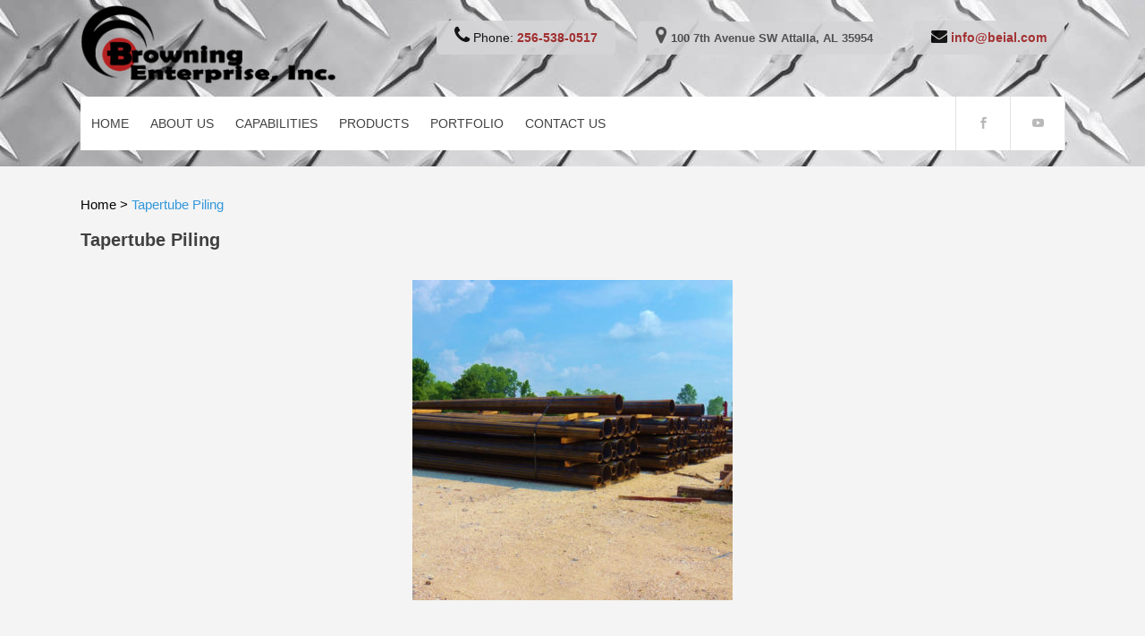

--- FILE ---
content_type: text/html; charset=UTF-8
request_url: https://beial.com/portfolio_page/tapertube-piling-us01/
body_size: 11496
content:
<!DOCTYPE html><html lang="en-US"
prefix="og: https://ogp.me/ns#" ><head><meta name="p:domain_verify" content="24bcbd68d0f1a645206834b2f72bc859"/><meta charset="UTF-8" /><meta name="ahrefs-site-verification" content="f929211df6a642f5420444b8025e4af74cba252ac3afb6d152069ac55dfbcd6e"><meta name="viewport" content="width=device-width,initial-scale=1,user-scalable=no"><link rel="profile" href="https://gmpg.org/xfn/11" /><link rel="pingback" href="https://beial.com/xmlrpc.php" /><link rel="shortcut icon" type="image/x-icon" href="https://beial.com/wp-content/uploads/2018/07/favicon.png"><link rel="apple-touch-icon" href="https://beial.com/wp-content/uploads/2018/07/favicon.png"/> <script type="application/javascript">var QodeAjaxUrl = "https://beial.com/wp-admin/admin-ajax.php"</script><meta name='robots' content='max-image-preview:large' /><title>Tapertube Piling | Tapertube High Capacity Friction Piles</title><meta name="description" content="Tapertube piling of the highest density and tapertube high capacity friction piles all available at Browning Enterprises for all your utility structures"/><meta name="google-site-verification" content="_Vn0sXdiDyEK7OsPHijRCRwK5mvK7JJU5gOwFHPNVac" /><meta name="keywords" content="tapertube piling,tapertube high capacity friction piles" /><link rel="canonical" href="https://beial.com/portfolio_page/tapertube-piling-us01/" /><meta property="og:site_name" content="Browning Enterprise Inc" /><meta property="og:type" content="article" /><meta property="og:title" content="Tapertube Piling | Tapertube High Capacity Friction Piles" /><meta property="og:description" content="Tapertube piling of the highest density and tapertube high capacity friction piles all available at Browning Enterprises for all your utility structures" /><meta property="og:url" content="https://beial.com/portfolio_page/tapertube-piling-us01/" /><meta property="og:image" content="https://beial.com/wp-content/uploads/2017/07/Tapertube-Piling-US01.jpg" /><meta property="og:image:secure_url" content="https://beial.com/wp-content/uploads/2017/07/Tapertube-Piling-US01.jpg" /><meta property="og:image:width" content="700" /><meta property="og:image:height" content="525" /><meta property="article:published_time" content="2017-07-21T12:22:54Z" /><meta property="article:modified_time" content="2019-06-14T11:50:49Z" /><meta property="twitter:card" content="summary" /><meta property="twitter:domain" content="beial.com" /><meta property="twitter:title" content="Tapertube Piling | Tapertube High Capacity Friction Piles" /><meta property="twitter:description" content="Tapertube piling of the highest density and tapertube high capacity friction piles all available at Browning Enterprises for all your utility structures" /><meta property="twitter:image" content="https://beial.com/wp-content/uploads/2017/07/Tapertube-Piling-US01.jpg" /><meta name="google" content="nositelinkssearchbox" /> <script type="application/ld+json" class="aioseo-schema">{"@context":"https:\/\/schema.org","@graph":[{"@type":"WebSite","@id":"https:\/\/beial.com\/#website","url":"https:\/\/beial.com\/","name":"Browning Enterprise Inc","description":"Browning Enterprise Inc","publisher":{"@id":"https:\/\/beial.com\/#organization"}},{"@type":"Organization","@id":"https:\/\/beial.com\/#organization","name":"Browning Enterprise Inc","url":"https:\/\/beial.com\/"},{"@type":"BreadcrumbList","@id":"https:\/\/beial.com\/portfolio_page\/tapertube-piling-us01\/#breadcrumblist","itemListElement":[{"@type":"ListItem","@id":"https:\/\/beial.com\/#listItem","position":1,"item":{"@type":"WebPage","@id":"https:\/\/beial.com\/#item","name":"Heavy Metal & Custom Steel Fabrication Company Attalla Alabama","description":"Alabama based company leading in steel cutting, steel fabrication, steel banding, structural rolling, plate rolling, shot blasting for heavy industries.","url":"https:\/\/beial.com\/"},"nextItem":"https:\/\/beial.com\/portfolio_page\/tapertube-piling-us01\/#listItem"},{"@type":"ListItem","@id":"https:\/\/beial.com\/portfolio_page\/tapertube-piling-us01\/#listItem","position":2,"item":{"@type":"WebPage","@id":"https:\/\/beial.com\/portfolio_page\/tapertube-piling-us01\/#item","name":"Tapertube Piling | Tapertube High Capacity Friction Piles","description":"Tapertube piling of the highest density and tapertube high capacity friction piles all available at Browning Enterprises for all your utility structures","url":"https:\/\/beial.com\/portfolio_page\/tapertube-piling-us01\/"},"previousItem":"https:\/\/beial.com\/#listItem"}]},{"@type":"Person","@id":"https:\/\/beial.com\/author\/admin\/#author","url":"https:\/\/beial.com\/author\/admin\/","name":"admin","image":{"@type":"ImageObject","@id":"https:\/\/beial.com\/portfolio_page\/tapertube-piling-us01\/#authorImage","url":"https:\/\/secure.gravatar.com\/avatar\/8f501a29f6b9846a2610f0171a66eec4a96cf0e2e7bba19975c7c503b152c111?s=96&d=mm&r=g","width":96,"height":96,"caption":"admin"}},{"@type":"WebPage","@id":"https:\/\/beial.com\/portfolio_page\/tapertube-piling-us01\/#webpage","url":"https:\/\/beial.com\/portfolio_page\/tapertube-piling-us01\/","name":"Tapertube Piling | Tapertube High Capacity Friction Piles","description":"Tapertube piling of the highest density and tapertube high capacity friction piles all available at Browning Enterprises for all your utility structures","inLanguage":"en-US","isPartOf":{"@id":"https:\/\/beial.com\/#website"},"breadcrumb":{"@id":"https:\/\/beial.com\/portfolio_page\/tapertube-piling-us01\/#breadcrumblist"},"author":"https:\/\/beial.com\/portfolio_page\/tapertube-piling-us01\/#author","creator":"https:\/\/beial.com\/portfolio_page\/tapertube-piling-us01\/#author","image":{"@type":"ImageObject","@id":"https:\/\/beial.com\/#mainImage","url":"https:\/\/beial.com\/wp-content\/uploads\/2017\/07\/Tapertube-Piling-US01.jpg","width":700,"height":525},"primaryImageOfPage":{"@id":"https:\/\/beial.com\/portfolio_page\/tapertube-piling-us01\/#mainImage"},"datePublished":"2017-07-21T12:22:54+00:00","dateModified":"2019-06-14T11:50:49+00:00"}]}</script> <link rel="alternate" type="application/rss+xml" title="Browning Enterprise Inc &raquo; Feed" href="https://beial.com/feed/" /><link rel="alternate" title="oEmbed (JSON)" type="application/json+oembed" href="https://beial.com/wp-json/oembed/1.0/embed?url=https%3A%2F%2Fbeial.com%2Fportfolio_page%2Ftapertube-piling-us01%2F" /><link rel="alternate" title="oEmbed (XML)" type="text/xml+oembed" href="https://beial.com/wp-json/oembed/1.0/embed?url=https%3A%2F%2Fbeial.com%2Fportfolio_page%2Ftapertube-piling-us01%2F&#038;format=xml" /><style id='wp-img-auto-sizes-contain-inline-css' type='text/css'>img:is([sizes=auto i],[sizes^="auto," i]){contain-intrinsic-size:3000px 1500px}
/*# sourceURL=wp-img-auto-sizes-contain-inline-css */</style><style id='wp-block-library-inline-css' type='text/css'>:root{--wp-block-synced-color:#7a00df;--wp-block-synced-color--rgb:122,0,223;--wp-bound-block-color:var(--wp-block-synced-color);--wp-editor-canvas-background:#ddd;--wp-admin-theme-color:#007cba;--wp-admin-theme-color--rgb:0,124,186;--wp-admin-theme-color-darker-10:#006ba1;--wp-admin-theme-color-darker-10--rgb:0,107,160.5;--wp-admin-theme-color-darker-20:#005a87;--wp-admin-theme-color-darker-20--rgb:0,90,135;--wp-admin-border-width-focus:2px}@media (min-resolution:192dpi){:root{--wp-admin-border-width-focus:1.5px}}.wp-element-button{cursor:pointer}:root .has-very-light-gray-background-color{background-color:#eee}:root .has-very-dark-gray-background-color{background-color:#313131}:root .has-very-light-gray-color{color:#eee}:root .has-very-dark-gray-color{color:#313131}:root .has-vivid-green-cyan-to-vivid-cyan-blue-gradient-background{background:linear-gradient(135deg,#00d084,#0693e3)}:root .has-purple-crush-gradient-background{background:linear-gradient(135deg,#34e2e4,#4721fb 50%,#ab1dfe)}:root .has-hazy-dawn-gradient-background{background:linear-gradient(135deg,#faaca8,#dad0ec)}:root .has-subdued-olive-gradient-background{background:linear-gradient(135deg,#fafae1,#67a671)}:root .has-atomic-cream-gradient-background{background:linear-gradient(135deg,#fdd79a,#004a59)}:root .has-nightshade-gradient-background{background:linear-gradient(135deg,#330968,#31cdcf)}:root .has-midnight-gradient-background{background:linear-gradient(135deg,#020381,#2874fc)}:root{--wp--preset--font-size--normal:16px;--wp--preset--font-size--huge:42px}.has-regular-font-size{font-size:1em}.has-larger-font-size{font-size:2.625em}.has-normal-font-size{font-size:var(--wp--preset--font-size--normal)}.has-huge-font-size{font-size:var(--wp--preset--font-size--huge)}.has-text-align-center{text-align:center}.has-text-align-left{text-align:left}.has-text-align-right{text-align:right}.has-fit-text{white-space:nowrap!important}#end-resizable-editor-section{display:none}.aligncenter{clear:both}.items-justified-left{justify-content:flex-start}.items-justified-center{justify-content:center}.items-justified-right{justify-content:flex-end}.items-justified-space-between{justify-content:space-between}.screen-reader-text{border:0;clip-path:inset(50%);height:1px;margin:-1px;overflow:hidden;padding:0;position:absolute;width:1px;word-wrap:normal!important}.screen-reader-text:focus{background-color:#ddd;clip-path:none;color:#444;display:block;font-size:1em;height:auto;left:5px;line-height:normal;padding:15px 23px 14px;text-decoration:none;top:5px;width:auto;z-index:100000}html :where(.has-border-color){border-style:solid}html :where([style*=border-top-color]){border-top-style:solid}html :where([style*=border-right-color]){border-right-style:solid}html :where([style*=border-bottom-color]){border-bottom-style:solid}html :where([style*=border-left-color]){border-left-style:solid}html :where([style*=border-width]){border-style:solid}html :where([style*=border-top-width]){border-top-style:solid}html :where([style*=border-right-width]){border-right-style:solid}html :where([style*=border-bottom-width]){border-bottom-style:solid}html :where([style*=border-left-width]){border-left-style:solid}html :where(img[class*=wp-image-]){height:auto;max-width:100%}:where(figure){margin:0 0 1em}html :where(.is-position-sticky){--wp-admin--admin-bar--position-offset:var(--wp-admin--admin-bar--height,0px)}@media screen and (max-width:600px){html :where(.is-position-sticky){--wp-admin--admin-bar--position-offset:0px}}
/*wp_block_styles_on_demand_placeholder:696b1ff60f1c3*/
/*# sourceURL=wp-block-library-inline-css */</style><style id='classic-theme-styles-inline-css' type='text/css'>/*! This file is auto-generated */
.wp-block-button__link{color:#fff;background-color:#32373c;border-radius:9999px;box-shadow:none;text-decoration:none;padding:calc(.667em + 2px) calc(1.333em + 2px);font-size:1.125em}.wp-block-file__button{background:#32373c;color:#fff;text-decoration:none}
/*# sourceURL=/wp-includes/css/classic-themes.min.css */</style><!-- <link rel='stylesheet' id='contact-form-7-css' href='https://beial.com/wp-content/plugins/contact-form-7/includes/css/styles.css' type='text/css' media='all' /> --><!-- <link rel='stylesheet' id='rs-plugin-settings-css' href='https://beial.com/wp-content/plugins/revslider/public/assets/css/rs6.css' type='text/css' media='all' /> -->
<link rel="stylesheet" type="text/css" href="//beial.com/wp-content/cache/wpfc-minified/qw2epaoc/8eir9.css" media="all"/><style id='rs-plugin-settings-inline-css' type='text/css'>#rs-demo-id {}
/*# sourceURL=rs-plugin-settings-inline-css */</style><style id='woocommerce-inline-inline-css' type='text/css'>.woocommerce form .form-row .required { visibility: visible; }
/*# sourceURL=woocommerce-inline-inline-css */</style><!-- <link rel='stylesheet' id='contact-form-7-email-spam-blocker-css' href='https://beial.com/wp-content/plugins/wp-contact-form7-email-spam-blocker/public/css/contact-form-7-email-spam-blocker-public.css' type='text/css' media='all' /> --><!-- <link rel='stylesheet' id='brands-styles-css' href='https://beial.com/wp-content/plugins/woocommerce/assets/css/brands.css' type='text/css' media='all' /> --><!-- <link rel='stylesheet' id='default_style-css' href='https://beial.com/wp-content/themes/bridge/style.css' type='text/css' media='all' /> --><!-- <link rel='stylesheet' id='qode_font_awesome-css' href='https://beial.com/wp-content/themes/bridge/css/font-awesome/css/font-awesome.min.css' type='text/css' media='all' /> --><!-- <link rel='stylesheet' id='qode_font_elegant-css' href='https://beial.com/wp-content/themes/bridge/css/elegant-icons/style.min.css' type='text/css' media='all' /> --><!-- <link rel='stylesheet' id='qode_linea_icons-css' href='https://beial.com/wp-content/themes/bridge/css/linea-icons/style.css' type='text/css' media='all' /> --><!-- <link rel='stylesheet' id='stylesheet-css' href='https://beial.com/wp-content/themes/bridge/css/stylesheet.min.css' type='text/css' media='all' /> --><!-- <link rel='stylesheet' id='woocommerce-css' href='https://beial.com/wp-content/themes/bridge/css/woocommerce.min.css' type='text/css' media='all' /> --><!-- <link rel='stylesheet' id='woocommerce_responsive-css' href='https://beial.com/wp-content/themes/bridge/css/woocommerce_responsive.min.css' type='text/css' media='all' /> --><!-- <link rel='stylesheet' id='qode_print-css' href='https://beial.com/wp-content/themes/bridge/css/print.css' type='text/css' media='all' /> --><!-- <link rel='stylesheet' id='mac_stylesheet-css' href='https://beial.com/wp-content/themes/bridge/css/mac_stylesheet.css' type='text/css' media='all' /> --><!-- <link rel='stylesheet' id='webkit-css' href='https://beial.com/wp-content/themes/bridge/css/webkit_stylesheet.css' type='text/css' media='all' /> --><!-- <link rel='stylesheet' id='style_dynamic-css' href='https://beial.com/wp-content/themes/bridge/css/style_dynamic.css' type='text/css' media='all' /> --><!-- <link rel='stylesheet' id='responsive-css' href='https://beial.com/wp-content/themes/bridge/css/responsive.min.css' type='text/css' media='all' /> --><!-- <link rel='stylesheet' id='style_dynamic_responsive-css' href='https://beial.com/wp-content/themes/bridge/css/style_dynamic_responsive.css' type='text/css' media='all' /> --><!-- <link rel='stylesheet' id='js_composer_front-css' href='https://beial.com/wp-content/plugins/js_composer/assets/css/js_composer.min.css' type='text/css' media='all' /> --><!-- <link rel='stylesheet' id='custom_css-css' href='https://beial.com/wp-content/themes/bridge/css/custom_css.css' type='text/css' media='all' /> --><!-- <link rel='stylesheet' id='childstyle-css' href='https://beial.com/wp-content/themes/bridge-child/style.css' type='text/css' media='all' /> -->
<link rel="stylesheet" type="text/css" href="//beial.com/wp-content/cache/wpfc-minified/qvxfc0x6/9mrqj.css" media="all"/> <script src='//beial.com/wp-content/cache/wpfc-minified/79stajhk/8eir9.js' type="text/javascript"></script>
<!-- <script type="text/javascript" src="https://beial.com/wp-includes/js/jquery/jquery.min.js" id="jquery-core-js"></script> --> <!-- <script type="text/javascript" src="https://beial.com/wp-includes/js/jquery/jquery-migrate.min.js" id="jquery-migrate-js"></script> --> <!-- <script type="text/javascript" src="https://beial.com/wp-content/plugins/revslider/public/assets/js/rbtools.min.js" id="tp-tools-js"></script> --> <!-- <script type="text/javascript" src="https://beial.com/wp-content/plugins/revslider/public/assets/js/rs6.min.js" id="revmin-js"></script> --> <!-- <script type="text/javascript" src="https://beial.com/wp-content/plugins/woocommerce/assets/js/jquery-blockui/jquery.blockUI.min.js" id="wc-jquery-blockui-js" data-wp-strategy="defer"></script> --> <script type="text/javascript" id="wc-add-to-cart-js-extra">var wc_add_to_cart_params = {"ajax_url":"/wp-admin/admin-ajax.php","wc_ajax_url":"/?wc-ajax=%%endpoint%%","i18n_view_cart":"View cart","cart_url":"https://beial.com/cart/","is_cart":"","cart_redirect_after_add":"no"};
//# sourceURL=wc-add-to-cart-js-extra</script> <script src='//beial.com/wp-content/cache/wpfc-minified/jln47nx9/8eir9.js' type="text/javascript"></script>
<!-- <script type="text/javascript" src="https://beial.com/wp-content/plugins/woocommerce/assets/js/frontend/add-to-cart.min.js" id="wc-add-to-cart-js" data-wp-strategy="defer"></script> --> <!-- <script type="text/javascript" src="https://beial.com/wp-content/plugins/woocommerce/assets/js/js-cookie/js.cookie.min.js" id="wc-js-cookie-js" defer="defer" data-wp-strategy="defer"></script> --> <script type="text/javascript" id="woocommerce-js-extra">var woocommerce_params = {"ajax_url":"/wp-admin/admin-ajax.php","wc_ajax_url":"/?wc-ajax=%%endpoint%%","i18n_password_show":"Show password","i18n_password_hide":"Hide password"};
//# sourceURL=woocommerce-js-extra</script> <script src='//beial.com/wp-content/cache/wpfc-minified/lz1s5lz4/8eir9.js' type="text/javascript"></script>
<!-- <script type="text/javascript" src="https://beial.com/wp-content/plugins/woocommerce/assets/js/frontend/woocommerce.min.js" id="woocommerce-js" defer="defer" data-wp-strategy="defer"></script> --> <!-- <script type="text/javascript" src="https://beial.com/wp-content/plugins/wp-contact-form7-email-spam-blocker/public/js/contact-form-7-email-spam-blocker-public.js" id="contact-form-7-email-spam-blocker-js"></script> --> <!-- <script type="text/javascript" src="https://beial.com/wp-content/plugins/js_composer/assets/js/vendors/woocommerce-add-to-cart.js" id="vc_woocommerce-add-to-cart-js-js"></script> --> <!-- <script type="text/javascript" src="https://beial.com/wp-content/plugins/woocommerce/assets/js/select2/select2.full.min.js" id="wc-select2-js" defer="defer" data-wp-strategy="defer"></script> --> <script></script><link rel="https://api.w.org/" href="https://beial.com/wp-json/" /><link rel="EditURI" type="application/rsd+xml" title="RSD" href="https://beial.com/xmlrpc.php?rsd" /><link rel='shortlink' href='https://beial.com/?p=674' /> <noscript><style>.woocommerce-product-gallery{ opacity: 1 !important; }</style></noscript><meta name="generator" content="Powered by WPBakery Page Builder - drag and drop page builder for WordPress."/><meta name="generator" content="Powered by Slider Revolution 6.3.3 - responsive, Mobile-Friendly Slider Plugin for WordPress with comfortable drag and drop interface." /> <script type="text/javascript">function setREVStartSize(e){
//window.requestAnimationFrame(function() {				 
window.RSIW = window.RSIW===undefined ? window.innerWidth : window.RSIW;	
window.RSIH = window.RSIH===undefined ? window.innerHeight : window.RSIH;	
try {								
var pw = document.getElementById(e.c).parentNode.offsetWidth,
newh;
pw = pw===0 || isNaN(pw) ? window.RSIW : pw;
e.tabw = e.tabw===undefined ? 0 : parseInt(e.tabw);
e.thumbw = e.thumbw===undefined ? 0 : parseInt(e.thumbw);
e.tabh = e.tabh===undefined ? 0 : parseInt(e.tabh);
e.thumbh = e.thumbh===undefined ? 0 : parseInt(e.thumbh);
e.tabhide = e.tabhide===undefined ? 0 : parseInt(e.tabhide);
e.thumbhide = e.thumbhide===undefined ? 0 : parseInt(e.thumbhide);
e.mh = e.mh===undefined || e.mh=="" || e.mh==="auto" ? 0 : parseInt(e.mh,0);		
if(e.layout==="fullscreen" || e.l==="fullscreen") 						
newh = Math.max(e.mh,window.RSIH);					
else{					
e.gw = Array.isArray(e.gw) ? e.gw : [e.gw];
for (var i in e.rl) if (e.gw[i]===undefined || e.gw[i]===0) e.gw[i] = e.gw[i-1];					
e.gh = e.el===undefined || e.el==="" || (Array.isArray(e.el) && e.el.length==0)? e.gh : e.el;
e.gh = Array.isArray(e.gh) ? e.gh : [e.gh];
for (var i in e.rl) if (e.gh[i]===undefined || e.gh[i]===0) e.gh[i] = e.gh[i-1];
var nl = new Array(e.rl.length),
ix = 0,						
sl;					
e.tabw = e.tabhide>=pw ? 0 : e.tabw;
e.thumbw = e.thumbhide>=pw ? 0 : e.thumbw;
e.tabh = e.tabhide>=pw ? 0 : e.tabh;
e.thumbh = e.thumbhide>=pw ? 0 : e.thumbh;					
for (var i in e.rl) nl[i] = e.rl[i]<window.RSIW ? 0 : e.rl[i];
sl = nl[0];									
for (var i in nl) if (sl>nl[i] && nl[i]>0) { sl = nl[i]; ix=i;}															
var m = pw>(e.gw[ix]+e.tabw+e.thumbw) ? 1 : (pw-(e.tabw+e.thumbw)) / (e.gw[ix]);					
newh =  (e.gh[ix] * m) + (e.tabh + e.thumbh);
}				
if(window.rs_init_css===undefined) window.rs_init_css = document.head.appendChild(document.createElement("style"));					
document.getElementById(e.c).height = newh+"px";
window.rs_init_css.innerHTML += "#"+e.c+"_wrapper { height: "+newh+"px }";				
} catch(e){
console.log("Failure at Presize of Slider:" + e)
}					   
//});
};</script> <noscript><style>.wpb_animate_when_almost_visible { opacity: 1; }</style></noscript><link rel="alternate" href="https://beial.com/portfolio_page/tapertube-piling-us01/" hreflang="en-us" /> <script type="application/ld+json">{
"@context":"https://schema.org",
"@type":"LocalBusiness",
"image": [
"https://beial.com/wp-content/uploads/2017/07/DSCN2893-1-600x400.jpg",
"https://beial.com/wp-content/uploads/2016/09/Bending-600x480.jpg",
"https://beial.com/wp-content/uploads/2016/11/DSCN36013-700x383.jpg"
],
"@id":"https://beial.com/",
"name":"Browning Enterprise, Inc.",
"address":{
"@type":"PostalAddress",
"streetAddress":"100 7th Ave SWAttalla",
"addressLocality":"Attalla",
"addressRegion":"AL",
"postalCode":"35954",
"addressCountry":"US"
},
"geo":{
"@type":"GeoCoordinates",
"latitude":34.013761,
"longitude":-86.098671
},
"telephone":"+12565380517",
"potentialAction":{
"@type":"ReserveAction",
"target":{
"@type":"EntryPoint",
"urlTemplate":"https://beial.com/contact-us/",
"inLanguage":"en-US",
"actionPlatform":[
"http://schema.org/DesktopWebPlatform",
"http://schema.org/IOSPlatform",
"http://schema.org/AndroidPlatform"
]
},
"result":{
"@type":"Reservation",
"name":"Call for Order"
}
}
}</script>  <script>(function(w,d,s,l,i){w[l]=w[l]||[];w[l].push({'gtm.start':
new Date().getTime(),event:'gtm.js'});var f=d.getElementsByTagName(s)[0],
j=d.createElement(s),dl=l!='dataLayer'?'&l='+l:'';j.async=true;j.src=
'https://www.googletagmanager.com/gtm.js?id='+i+dl;f.parentNode.insertBefore(j,f);
})(window,document,'script','dataLayer','GTM-WSRPVGF');</script> <body data-rsssl=1 class="wp-singular portfolio_page-template-default single single-portfolio_page postid-674 wp-theme-bridge wp-child-theme-bridge-child theme-bridge woocommerce-no-js  qode_grid_1300 footer_responsive_adv qode-content-sidebar-responsive columns-4 qode-child-theme-ver-1.0.0 qode-theme-ver-11.0 qode-theme-bridge wpb-js-composer js-comp-ver-8.2 vc_responsive" itemscope itemtype="https://schema.org/WebPage"><div class="wrapper"><div class="wrapper_inner"><header class=" has_header_fixed_right scroll_header_top_area  stick menu_bottom scrolled_not_transparent page_header"><div class="header_inner clearfix"><div class="header_top_bottom_holder"><div class="header_bottom clearfix" style=' background-color:rgba(255, 255, 255, 0.8);' ><div class="container"><div class="container_inner clearfix"><div class="header_inner_left"><div class="mobile_menu_button"> <span> <i class="qode_icon_font_awesome fa fa-bars " ></i> </span></div><div class="logo_wrapper"><div class="q_logo"> <a itemprop="url" href="https://beial.com/"> <img itemprop="image" class="normal" src="https://beial.com/wp-content/uploads/2018/07/logo-4.png" alt=" Logo Browning Enterprise"/> <img itemprop="image" class="light" src="https://beial.com/wp-content/uploads/2018/07/logo-4.png" alt=" Logo Browning Enterprise"/> <img itemprop="image" class="dark" src="https://beial.com/wp-content/uploads/2018/07/logo-4.png" alt=" Logo Browning Enterprise"/> <img itemprop="image" class="sticky" src="https://beial.com/wp-content/uploads/2018/07/logo-4.png" alt=" Logo Browning Enterprise"/> <img itemprop="image" class="mobile" src="https://beial.com/wp-content/uploads/2018/07/logo-4.png" alt=" Logo Browning Enterprise"/> </a></div></div><div class="header_fixed_right_area"><div class="textwidget"><div class="vc_empty_space"  style="height: 23px" ><span
class="vc_empty_space_inner"> <span class="empty_space_image"  ></span> </span></div><div class="q_icon_with_title medium"><div class="icon_holder "></div><div class="icon_text_holder"><div class="icon_text_inner"><p style="color: #000000;"><i class="fa fa-phone" aria-hidden="true" style=" font-size: 22px; "></i> Phone: <a href="tel:256-538-0517">256-538-0517</a></p></div></div></div><div class="q_icon_with_title medium"><div class="icon_holder "></div><div class="icon_text_holder"><div class="icon_text_inner"><h6 class="icon_title" style="color: #424242;"><i class="fa fa-map-marker" aria-hidden="true" style=" font-size: 22px; "></i> <a href="https://bit.ly/2JJOdRy">100 7th Avenue SW Attalla, AL 35954</a></h6></div></div></div><div class="q_icon_with_title medium"><div class="icon_holder "></div><div class="icon_text_holder"><div class="icon_text_inner"><p style="color: #000000;"><i class="fa fa-envelope" aria-hidden="true" style=" font-size: 18px; "></i> <a href="mailto:info@beial.com">info@beial.com</a></p></div></div></div></div></div></div><div class="header_menu_bottom"><div class="header_menu_bottom_inner"><div class="main_menu_header_inner_right_holder"><nav class="main_menu drop_down"><ul id="menu-main-menu" class="clearfix"><li id="nav-menu-item-320" class="menu-item menu-item-type-post_type menu-item-object-page menu-item-home  narrow"><a href="https://beial.com/" class=""><i class="menu_icon blank fa"></i><span>Home</span><span class="plus"></span></a></li><li id="nav-menu-item-570" class="menu-item menu-item-type-post_type menu-item-object-page  narrow"><a href="https://beial.com/about-us/" class=""><i class="menu_icon blank fa"></i><span>About Us</span><span class="plus"></span></a></li><li id="nav-menu-item-775" class="menu-item menu-item-type-post_type menu-item-object-page menu-item-has-children  has_sub narrow"><a href="https://beial.com/capabilities/" class=""><i class="menu_icon blank fa"></i><span>Capabilities</span><span class="plus"></span></a><div class="second"><div class="inner"><ul><li id="nav-menu-item-685" class="menu-item menu-item-type-custom menu-item-object-custom menu-item-has-children sub"><a href="#" class=""><i class="menu_icon blank fa"></i><span>CNC Burning</span><span class="plus"></span><i class="q_menu_arrow fa fa-angle-right"></i></a><ul><li id="nav-menu-item-782" class="menu-item menu-item-type-post_type menu-item-object-portfolio_page "><a href="https://beial.com/portfolio_page/cnc-plasma-cutting/" class=""><i class="menu_icon blank fa"></i><span>Plasma Cutting</span><span class="plus"></span></a></li><li id="nav-menu-item-779" class="menu-item menu-item-type-post_type menu-item-object-portfolio_page "><a href="https://beial.com/portfolio_page/laser-cutting-services-company/" class=""><i class="menu_icon blank fa"></i><span>Laser Cutting</span><span class="plus"></span></a></li><li id="nav-menu-item-780" class="menu-item menu-item-type-post_type menu-item-object-portfolio_page "><a href="https://beial.com/portfolio_page/cnc-oxy-fuel-acetylene-cutting/" class=""><i class="menu_icon blank fa"></i><span>Oxy-Fuel Cutting</span><span class="plus"></span></a></li></ul></li><li id="nav-menu-item-720" class="menu-item menu-item-type-post_type menu-item-object-portfolio_page "><a href="https://beial.com/portfolio_page/stainless-steel-fabrication-industry/" class=""><i class="menu_icon blank fa"></i><span>Fabrication</span><span class="plus"></span></a></li><li id="nav-menu-item-783" class="menu-item menu-item-type-post_type menu-item-object-portfolio_page "><a href="https://beial.com/portfolio_page/cnc-manual-metal-bending/" class=""><i class="menu_icon blank fa"></i><span>Bending Capabilities</span><span class="plus"></span></a></li><li id="nav-menu-item-726" class="menu-item menu-item-type-post_type menu-item-object-portfolio_page "><a href="https://beial.com/portfolio_page/structural-steel-rolling-mill/" class=""><i class="menu_icon blank fa"></i><span>Structural Rolling</span><span class="plus"></span></a></li><li id="nav-menu-item-725" class="menu-item menu-item-type-post_type menu-item-object-portfolio_page "><a href="https://beial.com/portfolio_page/metal-flattening-and-straightening-machine/" class=""><i class="menu_icon blank fa"></i><span>Precision Part Flattening</span><span class="plus"></span></a></li><li id="nav-menu-item-724" class="menu-item menu-item-type-post_type menu-item-object-portfolio_page "><a href="https://beial.com/portfolio_page/steel-plate-rolling-services/" class=""><i class="menu_icon blank fa"></i><span>Plate Rolling</span><span class="plus"></span></a></li><li id="nav-menu-item-718" class="menu-item menu-item-type-post_type menu-item-object-portfolio_page "><a href="https://beial.com/portfolio_page/cnc-machining/" class=""><i class="menu_icon blank fa"></i><span>CNC Machining</span><span class="plus"></span></a></li><li id="nav-menu-item-717" class="menu-item menu-item-type-post_type menu-item-object-portfolio_page menu-item-has-children sub"><a href="https://beial.com/portfolio_page/blasting-and-coating-services/" class=""><i class="menu_icon blank fa"></i><span>Blasting Services</span><span class="plus"></span><i class="q_menu_arrow fa fa-angle-right"></i></a><ul><li id="nav-menu-item-1059" class="menu-item menu-item-type-post_type menu-item-object-portfolio_page "><a href="https://beial.com/portfolio_page/shot-blasting-services/" class=""><i class="menu_icon blank fa"></i><span>Shot Blasting</span><span class="plus"></span></a></li><li id="nav-menu-item-1060" class="menu-item menu-item-type-post_type menu-item-object-portfolio_page "><a href="https://beial.com/portfolio_page/corro-cote/" class=""><i class="menu_icon blank fa"></i><span>Corro-Cote</span><span class="plus"></span></a></li></ul></li></ul></div></div></li><li id="nav-menu-item-2054" class="menu-item menu-item-type-post_type menu-item-object-page menu-item-has-children  has_sub narrow"><a href="https://beial.com/products/" class=""><i class="menu_icon blank fa"></i><span>Products</span><span class="plus"></span></a><div class="second"><div class="inner"><ul><li id="nav-menu-item-2058" class="menu-item menu-item-type-post_type menu-item-object-portfolio_page "><a href="https://beial.com/portfolio_page/commercial-building-steel-components/" class=""><i class="menu_icon blank fa"></i><span>Commercial Building Steel Components</span><span class="plus"></span></a></li><li id="nav-menu-item-2048" class="menu-item menu-item-type-post_type menu-item-object-portfolio_page "><a href="https://beial.com/portfolio_page/electrical-transmission-and-distribution-poles/" class=""><i class="menu_icon blank fa"></i><span>Electrical Transmission And Distribution Poles</span><span class="plus"></span></a></li><li id="nav-menu-item-2079" class="menu-item menu-item-type-post_type menu-item-object-portfolio_page "><a href="https://beial.com/portfolio_page/counterweights/" class=""><i class="menu_icon blank fa"></i><span>Counterweights</span><span class="plus"></span></a></li><li id="nav-menu-item-2083" class="menu-item menu-item-type-post_type menu-item-object-portfolio_page "><a href="https://beial.com/portfolio_page/friction-pilings/" class=""><i class="menu_icon blank fa"></i><span>Friction Pilings</span><span class="plus"></span></a></li><li id="nav-menu-item-2086" class="menu-item menu-item-type-post_type menu-item-object-portfolio_page "><a href="https://beial.com/portfolio_page/retriever/" class=""><i class="menu_icon blank fa"></i><span>Retriever</span><span class="plus"></span></a></li><li id="nav-menu-item-2384" class="menu-item menu-item-type-custom menu-item-object-custom "><a href="https://beial.com/portfolio_page/decorative-steel-cutouts/" class=""><i class="menu_icon blank fa"></i><span>Decorative Steel Cutouts</span><span class="plus"></span></a></li></ul></div></div></li><li id="nav-menu-item-706" class="menu-item menu-item-type-post_type menu-item-object-page  narrow"><a href="https://beial.com/our-portfolio/" class=""><i class="menu_icon blank fa"></i><span>Portfolio</span><span class="plus"></span></a></li><li id="nav-menu-item-569" class="menu-item menu-item-type-post_type menu-item-object-page  narrow"><a href="https://beial.com/contact-us/" class=""><i class="menu_icon blank fa"></i><span>Contact Us</span><span class="plus"></span></a></li></ul></nav><div class="header_inner_right"><div class="side_menu_button_wrapper right"><div class="header_bottom_right_widget_holder"><span class='q_social_icon_holder square_social' data-color=#b8b8b8 data-hover-color=#2e82ea><a itemprop='url' href='https://www.facebook.com/browningenterpriseinc/' target='_blank'><span class='fa-stack ' style='background-color: #ffffff;border-radius: 0px;-webkit-border-radius: 0px;-moz-border-radius: 0px;border-color: #e2e2e2;border-width: 1px;margin: 0 -1px 0 0;font-size: 30px;'><span aria-hidden="true" class="qode_icon_font_elegant social_facebook " style="color: #b8b8b8;font-size: 13px;" ></span></span></a></span><span class='q_social_icon_holder square_social' data-color=#b8b8b8 data-hover-color=#ED2919><a itemprop='url' href='https://www.youtube.com/channel/UCfXYsyu8FRFvOcXwa2htfsg' target='_blank'><span class='fa-stack ' style='background-color: #ffffff;border-radius: 0px;-webkit-border-radius: 0px;-moz-border-radius: 0px;border-color: #e2e2e2;border-width: 1px;margin: 0 -1px 0 0;font-size: 30px;'><span aria-hidden="true" class="qode_icon_font_elegant social_youtube " style="color: #b8b8b8;font-size: 13px;" ></span></span></a></span><div class="header_bottom_widget widget_text"><div class="textwidget"></div></div></div><div class="side_menu_button"></div></div></div></div></div></div><nav class="mobile_menu"><ul id="menu-main-menu-1" class=""><li id="mobile-menu-item-320" class="menu-item menu-item-type-post_type menu-item-object-page menu-item-home "><a href="https://beial.com/" class=""><span>Home</span></a><span class="mobile_arrow"><i class="fa fa-angle-right"></i><i class="fa fa-angle-down"></i></span></li><li id="mobile-menu-item-570" class="menu-item menu-item-type-post_type menu-item-object-page "><a href="https://beial.com/about-us/" class=""><span>About Us</span></a><span class="mobile_arrow"><i class="fa fa-angle-right"></i><i class="fa fa-angle-down"></i></span></li><li id="mobile-menu-item-775" class="menu-item menu-item-type-post_type menu-item-object-page menu-item-has-children  has_sub"><a href="https://beial.com/capabilities/" class=""><span>Capabilities</span></a><span class="mobile_arrow"><i class="fa fa-angle-right"></i><i class="fa fa-angle-down"></i></span><ul class="sub_menu"><li id="mobile-menu-item-685" class="menu-item menu-item-type-custom menu-item-object-custom menu-item-has-children  has_sub"><a href="#" class=""><span>CNC Burning</span></a><span class="mobile_arrow"><i class="fa fa-angle-right"></i><i class="fa fa-angle-down"></i></span><ul class="sub_menu"><li id="mobile-menu-item-782" class="menu-item menu-item-type-post_type menu-item-object-portfolio_page "><a href="https://beial.com/portfolio_page/cnc-plasma-cutting/" class=""><span>Plasma Cutting</span></a><span class="mobile_arrow"><i class="fa fa-angle-right"></i><i class="fa fa-angle-down"></i></span></li><li id="mobile-menu-item-779" class="menu-item menu-item-type-post_type menu-item-object-portfolio_page "><a href="https://beial.com/portfolio_page/laser-cutting-services-company/" class=""><span>Laser Cutting</span></a><span class="mobile_arrow"><i class="fa fa-angle-right"></i><i class="fa fa-angle-down"></i></span></li><li id="mobile-menu-item-780" class="menu-item menu-item-type-post_type menu-item-object-portfolio_page "><a href="https://beial.com/portfolio_page/cnc-oxy-fuel-acetylene-cutting/" class=""><span>Oxy-Fuel Cutting</span></a><span class="mobile_arrow"><i class="fa fa-angle-right"></i><i class="fa fa-angle-down"></i></span></li></ul></li><li id="mobile-menu-item-720" class="menu-item menu-item-type-post_type menu-item-object-portfolio_page "><a href="https://beial.com/portfolio_page/stainless-steel-fabrication-industry/" class=""><span>Fabrication</span></a><span class="mobile_arrow"><i class="fa fa-angle-right"></i><i class="fa fa-angle-down"></i></span></li><li id="mobile-menu-item-783" class="menu-item menu-item-type-post_type menu-item-object-portfolio_page "><a href="https://beial.com/portfolio_page/cnc-manual-metal-bending/" class=""><span>Bending Capabilities</span></a><span class="mobile_arrow"><i class="fa fa-angle-right"></i><i class="fa fa-angle-down"></i></span></li><li id="mobile-menu-item-726" class="menu-item menu-item-type-post_type menu-item-object-portfolio_page "><a href="https://beial.com/portfolio_page/structural-steel-rolling-mill/" class=""><span>Structural Rolling</span></a><span class="mobile_arrow"><i class="fa fa-angle-right"></i><i class="fa fa-angle-down"></i></span></li><li id="mobile-menu-item-725" class="menu-item menu-item-type-post_type menu-item-object-portfolio_page "><a href="https://beial.com/portfolio_page/metal-flattening-and-straightening-machine/" class=""><span>Precision Part Flattening</span></a><span class="mobile_arrow"><i class="fa fa-angle-right"></i><i class="fa fa-angle-down"></i></span></li><li id="mobile-menu-item-724" class="menu-item menu-item-type-post_type menu-item-object-portfolio_page "><a href="https://beial.com/portfolio_page/steel-plate-rolling-services/" class=""><span>Plate Rolling</span></a><span class="mobile_arrow"><i class="fa fa-angle-right"></i><i class="fa fa-angle-down"></i></span></li><li id="mobile-menu-item-718" class="menu-item menu-item-type-post_type menu-item-object-portfolio_page "><a href="https://beial.com/portfolio_page/cnc-machining/" class=""><span>CNC Machining</span></a><span class="mobile_arrow"><i class="fa fa-angle-right"></i><i class="fa fa-angle-down"></i></span></li><li id="mobile-menu-item-717" class="menu-item menu-item-type-post_type menu-item-object-portfolio_page menu-item-has-children  has_sub"><a href="https://beial.com/portfolio_page/blasting-and-coating-services/" class=""><span>Blasting Services</span></a><span class="mobile_arrow"><i class="fa fa-angle-right"></i><i class="fa fa-angle-down"></i></span><ul class="sub_menu"><li id="mobile-menu-item-1059" class="menu-item menu-item-type-post_type menu-item-object-portfolio_page "><a href="https://beial.com/portfolio_page/shot-blasting-services/" class=""><span>Shot Blasting</span></a><span class="mobile_arrow"><i class="fa fa-angle-right"></i><i class="fa fa-angle-down"></i></span></li><li id="mobile-menu-item-1060" class="menu-item menu-item-type-post_type menu-item-object-portfolio_page "><a href="https://beial.com/portfolio_page/corro-cote/" class=""><span>Corro-Cote</span></a><span class="mobile_arrow"><i class="fa fa-angle-right"></i><i class="fa fa-angle-down"></i></span></li></ul></li></ul></li><li id="mobile-menu-item-2054" class="menu-item menu-item-type-post_type menu-item-object-page menu-item-has-children  has_sub"><a href="https://beial.com/products/" class=""><span>Products</span></a><span class="mobile_arrow"><i class="fa fa-angle-right"></i><i class="fa fa-angle-down"></i></span><ul class="sub_menu"><li id="mobile-menu-item-2058" class="menu-item menu-item-type-post_type menu-item-object-portfolio_page "><a href="https://beial.com/portfolio_page/commercial-building-steel-components/" class=""><span>Commercial Building Steel Components</span></a><span class="mobile_arrow"><i class="fa fa-angle-right"></i><i class="fa fa-angle-down"></i></span></li><li id="mobile-menu-item-2048" class="menu-item menu-item-type-post_type menu-item-object-portfolio_page "><a href="https://beial.com/portfolio_page/electrical-transmission-and-distribution-poles/" class=""><span>Electrical Transmission And Distribution Poles</span></a><span class="mobile_arrow"><i class="fa fa-angle-right"></i><i class="fa fa-angle-down"></i></span></li><li id="mobile-menu-item-2079" class="menu-item menu-item-type-post_type menu-item-object-portfolio_page "><a href="https://beial.com/portfolio_page/counterweights/" class=""><span>Counterweights</span></a><span class="mobile_arrow"><i class="fa fa-angle-right"></i><i class="fa fa-angle-down"></i></span></li><li id="mobile-menu-item-2083" class="menu-item menu-item-type-post_type menu-item-object-portfolio_page "><a href="https://beial.com/portfolio_page/friction-pilings/" class=""><span>Friction Pilings</span></a><span class="mobile_arrow"><i class="fa fa-angle-right"></i><i class="fa fa-angle-down"></i></span></li><li id="mobile-menu-item-2086" class="menu-item menu-item-type-post_type menu-item-object-portfolio_page "><a href="https://beial.com/portfolio_page/retriever/" class=""><span>Retriever</span></a><span class="mobile_arrow"><i class="fa fa-angle-right"></i><i class="fa fa-angle-down"></i></span></li><li id="mobile-menu-item-2384" class="menu-item menu-item-type-custom menu-item-object-custom "><a href="https://beial.com/portfolio_page/decorative-steel-cutouts/" class=""><span>Decorative Steel Cutouts</span></a><span class="mobile_arrow"><i class="fa fa-angle-right"></i><i class="fa fa-angle-down"></i></span></li></ul></li><li id="mobile-menu-item-706" class="menu-item menu-item-type-post_type menu-item-object-page "><a href="https://beial.com/our-portfolio/" class=""><span>Portfolio</span></a><span class="mobile_arrow"><i class="fa fa-angle-right"></i><i class="fa fa-angle-down"></i></span></li><li id="mobile-menu-item-569" class="menu-item menu-item-type-post_type menu-item-object-page "><a href="https://beial.com/contact-us/" class=""><span>Contact Us</span></a><span class="mobile_arrow"><i class="fa fa-angle-right"></i><i class="fa fa-angle-down"></i></span></li></ul></nav></div></div></div></div></div></header> <a id='back_to_top' href='#'> <span class="fa-stack"> <i class="fa fa-arrow-up" style=""></i> </span> </a><div class="content content_top_margin_none"><div class="content_inner  "><div class="title_outer title_without_animation with_image"    data-height="266"><div class="title title_size_small  position_left " style="height:266px;"><div class="image not_responsive"></div><div class="title_holder"  ><div class="container"><div class="container_inner clearfix"><div class="title_subtitle_holder" style="padding-top:0;"><div class="title_subtitle_holder_inner"><div class="breadcrumb" ><div class="breadcrumbs"><div itemprop="breadcrumb" class="breadcrumbs_inner"><a href="https://beial.com">Home</a><span class="delimiter">&nbsp;>&nbsp;</span><span class="current">Tapertube Piling</span></div></div></div></div></div></div></div></div></div></div><div class="container"><div class="container_inner default_template_holder clearfix" ><div class="portfolio_single portfolio_template_1"><div class="wpb-content-wrapper"><div      class="vc_row wpb_row section vc_row-fluid " style=' text-align:left;'><div class=" full_section_inner clearfix"><div class="wpb_column vc_column_container vc_col-sm-12"><div class="vc_column-inner"><div class="wpb_wrapper"><div class="wpb_text_column wpb_content_element "><div class="wpb_wrapper"><h1 style="font-size: 20px; color: #404040;">Tapertube Piling</h1></div></div><div class="vc_empty_space"  style="height: 32px" ><span
class="vc_empty_space_inner"> <span class="empty_space_image"  ></span> </span></div><div class="wpb_single_image wpb_content_element vc_align_center  element_from_left qode_image_hover_zoom_in"><div class="wpb_wrapper"> <a class="qode-prettyphoto qode-single-image-pretty-photo" data-rel="prettyPhoto[rel-674-1379725595]" href="https://beial.com/wp-content/uploads/2017/07/US01-1.jpg" target="_self"><div class="vc_single_image-wrapper   vc_box_border_grey"><img decoding="async" class="vc_single_image-img " src="https://beial.com/wp-content/uploads/2017/07/US01-1-358x358.jpg" width="358" height="358" alt="Tapertube Piling (US01)" title="US01" loading="lazy" /></div></a></div></div></div></div></div></div></div></div><div class="portfolio_navigation navigation_title"><div class="portfolio_prev"> <a href="https://beial.com/portfolio_page/pile-splices-us03/" rel="prev"><i class="fa fa-angle-left"></i><span class="post_info"><span class="categories">Utility Structures</span><span class="h5">Pile Splices</span></span></a></div><div class="portfolio_next"> <a href="https://beial.com/portfolio_page/shot-blasting-services/" rel="next"><span class="post_info"><span class="categories">Capabilities</span><span class="h5">Shot Blasting</span></span><i class="fa fa-angle-right"></i></a></div></div></div></div></div></div></div><footer ><div class="footer_inner clearfix"><div class="footer_top_holder"><div class="footer_top"><div class="container"><div class="container_inner"><div class="three_columns clearfix"><div class="column1 footer_col1"><div class="column_inner"><div id="text-2" class="widget widget_text"><div class="textwidget"><p><img decoding="async" src="https://beial.com/wp-content/uploads/2018/07/footer-logo.png" alt="Browning Enterprise Logo Footer" /></p><div class="vc_empty_space"  style="height: 21px" ><span
class="vc_empty_space_inner"> <span class="empty_space_image"  ></span> </span></div><p>Browning Enterprise, Inc. is an elite organization in the steel processing industry. Over the years, some of our accomplishments include making components for the Pentagon, embassies, skyscrapers, bridges, ships, and race tracks both domestically and internationally.</p><div class="vc_empty_space"  style="height: 30px" ><span
class="vc_empty_space_inner"> <span class="empty_space_image"  ></span> </span></div></div></div><span class='q_social_icon_holder square_social' data-color=#ffffff data-hover-background-color=#2e82ea data-hover-color=#ffffff><a itemprop='url' href='https://www.facebook.com/browningenterpriseinc/' target='_blank'><span class='fa-stack ' style='background-color: #42464b;border-radius: 1px;-webkit-border-radius: 1px;-moz-border-radius: 1px;border-width: 0px;margin: 0 3px 0 0;font-size: 13px;'><span aria-hidden="true" class="qode_icon_font_elegant social_facebook " style="color: #ffffff;font-size: 10px;" ></span></span></a></span><span class='q_social_icon_holder square_social' data-color=#ffffff data-hover-background-color=#ED2919 data-hover-color=#ffffff><a itemprop='url' href='https://www.youtube.com/channel/UCfXYsyu8FRFvOcXwa2htfsg' target='_blank'><span class='fa-stack ' style='background-color: #42464b;border-radius: 1px;-webkit-border-radius: 1px;-moz-border-radius: 1px;border-width: 0px;margin: 0 3px 0 0;font-size: 13px;'><span aria-hidden="true" class="qode_icon_font_elegant social_youtube " style="color: #ffffff;font-size: 10px;" ></span></span></a></span><div id="text-6" class="widget widget_text"><div class="textwidget"><div class="vc_empty_space"  style="height: 18px" ><span
class="vc_empty_space_inner"> <span class="empty_space_image"  ></span> </span></div></div></div></div></div><div class="column2 footer_col2"><div class="column_inner"><div id="text-3" class="widget widget_text"><h5>Important links</h5><div class="textwidget"></div></div><div id="nav_menu-2" class="widget widget_nav_menu"><div class="menu-footer-menu-container"><ul id="menu-footer-menu" class="menu"><li id="menu-item-1044" class="menu-item menu-item-type-post_type menu-item-object-page menu-item-home menu-item-1044"><a href="https://beial.com/">Home</a></li><li id="menu-item-1040" class="menu-item menu-item-type-post_type menu-item-object-page menu-item-1040"><a href="https://beial.com/about-us/">About</a></li><li id="menu-item-1038" class="menu-item menu-item-type-custom menu-item-object-custom menu-item-1038"><a href="https://beial.com/privacy-policy/">Privacy Policy</a></li><li id="menu-item-1039" class="menu-item menu-item-type-custom menu-item-object-custom menu-item-1039"><a href="https://beial.com/terms-of-use/">Terms of Use</a></li><li id="menu-item-1043" class="menu-item menu-item-type-post_type menu-item-object-page menu-item-1043"><a href="https://beial.com/contact-us/">Contact Us</a></li><li id="menu-item-1609" class="menu-item menu-item-type-post_type menu-item-object-page menu-item-1609"><a href="https://beial.com/sitemap/">Sitemap</a></li><li id="menu-item-1931" class="menu-item menu-item-type-post_type menu-item-object-page menu-item-1931"><a href="https://beial.com/blog/">Blog</a></li></ul></div></div><div id="text-7" class="widget widget_text"><div class="textwidget"><div class="vc_empty_space"  style="height: 8px" ><span
class="vc_empty_space_inner"> <span class="empty_space_image"  ></span> </span></div></div></div></div></div><div class="column3 footer_col3"><div class="column_inner"><div id="text-4" class="widget widget_text"><h5>Contact Us</h5><div class="textwidget"><div class="vc_empty_space" style="height: 15px;"></div><p><i class="fa fa-map-marker" aria-hidden="true"></i> <a href="https://bit.ly/2JJOdRy" target="_blank" rel="noopener">  100 7th Avenue SW Attalla, AL 35954<br /> P.O. Box 807 Attalla, AL 35954 </a></p><p><i class="fa fa-phone" aria-hidden="true"></i> <a href="tel:256-538-0517">256-538-0517</a></p><p><i class="fa fa-envelope" aria-hidden="true"></i>  <a href="mailto:info@beial.com">info@beial.com</a><br /> <i class="fa fa-fax" aria-hidden="true"></i><a href="fax:256-538-0518"> 256-538-0518</a></p></div></div></div></div></div></div></div></div></div><div class="footer_bottom_holder"><div class="container"><div class="container_inner"><div class="footer_bottom"><div class="textwidget">© Copyright 2016-2023. All Rights Reserved.  | Developed By: <a href="https://www.epikso.com/" target="_blank">Epik Solutions</a></div></div></div></div></div></div></footer><div class="stickyfoot"><div class="container"><div class="row"><div class="col-md-12" style="text-align: center; color: #fff; font-size: 19px; padding: 4px 0;">Request For Quote</div><div class="col-md-6" style="border-right: 2px solid #fff;"> <a href="tel:256-538-0517"><img src="https://beial.com/wp-content/uploads/2019/02/p.png" alt="mobile" />Call Us</a></div><div class="col-md-6"> <a href="https://beial.com/contact-us/" ><img src="https://beial.com/wp-content/uploads/2019/02/em.png" alt="call" />Email Us</a></div></div></div></div></div></div> <script>jQuery( document ).ready(function() {
jQuery("#lb12").text(Math.floor(Math.random() * 666666) + 1  );
setInterval(function(){ 
jQuery("#lb12").text(Math.floor(Math.random() * 666666) + 1  );
}, 6000000);
});
jQuery(document).on("change", 'input[name="item_meta[1324]"]', function(){
var num13 = jQuery("#lb12").text();
var num34 = jQuery(this).val();
var sum = parseInt(num13);
if (parseInt(sum)!=parseInt(num34)){
jQuery(this).val("");
jQuery("#lb50").hide();
return false;
} 
else {
jQuery("#lb50").hide();	
}
});</script> <script type="speculationrules">{"prefetch":[{"source":"document","where":{"and":[{"href_matches":"/*"},{"not":{"href_matches":["/wp-*.php","/wp-admin/*","/wp-content/uploads/*","/wp-content/*","/wp-content/plugins/*","/wp-content/themes/bridge-child/*","/wp-content/themes/bridge/*","/*\\?(.+)"]}},{"not":{"selector_matches":"a[rel~=\"nofollow\"]"}},{"not":{"selector_matches":".no-prefetch, .no-prefetch a"}}]},"eagerness":"conservative"}]}</script> <div id="aioseo-admin"></div> <script type="text/javascript">document.addEventListener( 'wpcf7mailsent', function( event ) {
if ( '354' == event.detail.contactFormId ) { //if the form if equals #6
location = 'https://beial.com/contact-us-thank-you/';
} 
else if ( '1736' == event.detail.contactFormId ) { //if the form if equals #365
location = 'https://beial.com/contact-us-thank-you/';
}
else { // Default thank you page for all forms which are not 101, 365 or 987
location = 'https://beial.com/';
}
}, false );</script> <script type="text/html" id="wpb-modifications">window.wpbCustomElement = 1;</script> <script type='text/javascript'>(function () {
var c = document.body.className;
c = c.replace(/woocommerce-no-js/, 'woocommerce-js');
document.body.className = c;
})();</script> <script src='//beial.com/wp-content/cache/wpfc-minified/fg9ybiea/8eir9.js' type="text/javascript"></script>
<!-- <script type="text/javascript" src="https://beial.com/wp-content/plugins/auto-image-alt/js/auto_image_alt.js" id="auto_image_alt-js"></script> --> <!-- <script type="text/javascript" src="https://beial.com/wp-includes/js/dist/hooks.min.js" id="wp-hooks-js"></script> --> <!-- <script type="text/javascript" src="https://beial.com/wp-includes/js/dist/i18n.min.js" id="wp-i18n-js"></script> --> <script type="text/javascript" id="wp-i18n-js-after">wp.i18n.setLocaleData( { 'text direction\u0004ltr': [ 'ltr' ] } );
//# sourceURL=wp-i18n-js-after</script> <script src='//beial.com/wp-content/cache/wpfc-minified/7neo6of1/8eir9.js' type="text/javascript"></script>
<!-- <script type="text/javascript" src="https://beial.com/wp-content/plugins/contact-form-7/includes/swv/js/index.js" id="swv-js"></script> --> <script type="text/javascript" id="contact-form-7-js-before">var wpcf7 = {
"api": {
"root": "https:\/\/beial.com\/wp-json\/",
"namespace": "contact-form-7\/v1"
}
};
//# sourceURL=contact-form-7-js-before</script> <script src='//beial.com/wp-content/cache/wpfc-minified/6z6m2kk5/8eir9.js' type="text/javascript"></script>
<!-- <script type="text/javascript" src="https://beial.com/wp-content/plugins/contact-form-7/includes/js/index.js" id="contact-form-7-js"></script> --> <script type="text/javascript" id="qode-like-js-extra">var qodeLike = {"ajaxurl":"https://beial.com/wp-admin/admin-ajax.php"};
//# sourceURL=qode-like-js-extra</script> <script src='//beial.com/wp-content/cache/wpfc-minified/86lnnryh/8eir9.js' type="text/javascript"></script>
<!-- <script type="text/javascript" src="https://beial.com/wp-content/themes/bridge/js/qode-like.min.js" id="qode-like-js"></script> --> <!-- <script type="text/javascript" src="https://beial.com/wp-includes/js/jquery/ui/core.min.js" id="jquery-ui-core-js"></script> --> <!-- <script type="text/javascript" src="https://beial.com/wp-includes/js/jquery/ui/accordion.min.js" id="jquery-ui-accordion-js"></script> --> <!-- <script type="text/javascript" src="https://beial.com/wp-includes/js/jquery/ui/menu.min.js" id="jquery-ui-menu-js"></script> --> <!-- <script type="text/javascript" src="https://beial.com/wp-includes/js/dist/dom-ready.min.js" id="wp-dom-ready-js"></script> --> <!-- <script type="text/javascript" src="https://beial.com/wp-includes/js/dist/a11y.min.js" id="wp-a11y-js"></script> --> <!-- <script type="text/javascript" src="https://beial.com/wp-includes/js/jquery/ui/autocomplete.min.js" id="jquery-ui-autocomplete-js"></script> --> <!-- <script type="text/javascript" src="https://beial.com/wp-includes/js/jquery/ui/controlgroup.min.js" id="jquery-ui-controlgroup-js"></script> --> <!-- <script type="text/javascript" src="https://beial.com/wp-includes/js/jquery/ui/checkboxradio.min.js" id="jquery-ui-checkboxradio-js"></script> --> <!-- <script type="text/javascript" src="https://beial.com/wp-includes/js/jquery/ui/button.min.js" id="jquery-ui-button-js"></script> --> <!-- <script type="text/javascript" src="https://beial.com/wp-includes/js/jquery/ui/datepicker.min.js" id="jquery-ui-datepicker-js"></script> --> <script type="text/javascript" id="jquery-ui-datepicker-js-after">jQuery(function(jQuery){jQuery.datepicker.setDefaults({"closeText":"Close","currentText":"Today","monthNames":["January","February","March","April","May","June","July","August","September","October","November","December"],"monthNamesShort":["Jan","Feb","Mar","Apr","May","Jun","Jul","Aug","Sep","Oct","Nov","Dec"],"nextText":"Next","prevText":"Previous","dayNames":["Sunday","Monday","Tuesday","Wednesday","Thursday","Friday","Saturday"],"dayNamesShort":["Sun","Mon","Tue","Wed","Thu","Fri","Sat"],"dayNamesMin":["S","M","T","W","T","F","S"],"dateFormat":"MM d, yy","firstDay":1,"isRTL":false});});
//# sourceURL=jquery-ui-datepicker-js-after</script> <script src='//beial.com/wp-content/cache/wpfc-minified/1c8yrq74/8hgo5.js' type="text/javascript"></script>
<!-- <script type="text/javascript" src="https://beial.com/wp-includes/js/jquery/ui/mouse.min.js" id="jquery-ui-mouse-js"></script> --> <!-- <script type="text/javascript" src="https://beial.com/wp-includes/js/jquery/ui/resizable.min.js" id="jquery-ui-resizable-js"></script> --> <!-- <script type="text/javascript" src="https://beial.com/wp-includes/js/jquery/ui/draggable.min.js" id="jquery-ui-draggable-js"></script> --> <!-- <script type="text/javascript" src="https://beial.com/wp-includes/js/jquery/ui/dialog.min.js" id="jquery-ui-dialog-js"></script> --> <!-- <script type="text/javascript" src="https://beial.com/wp-includes/js/jquery/ui/droppable.min.js" id="jquery-ui-droppable-js"></script> --> <!-- <script type="text/javascript" src="https://beial.com/wp-includes/js/jquery/ui/progressbar.min.js" id="jquery-ui-progressbar-js"></script> --> <!-- <script type="text/javascript" src="https://beial.com/wp-includes/js/jquery/ui/selectable.min.js" id="jquery-ui-selectable-js"></script> --> <!-- <script type="text/javascript" src="https://beial.com/wp-includes/js/jquery/ui/sortable.min.js" id="jquery-ui-sortable-js"></script> --> <!-- <script type="text/javascript" src="https://beial.com/wp-includes/js/jquery/ui/slider.min.js" id="jquery-ui-slider-js"></script> --> <!-- <script type="text/javascript" src="https://beial.com/wp-includes/js/jquery/ui/spinner.min.js" id="jquery-ui-spinner-js"></script> --> <!-- <script type="text/javascript" src="https://beial.com/wp-includes/js/jquery/ui/tooltip.min.js" id="jquery-ui-tooltip-js"></script> --> <!-- <script type="text/javascript" src="https://beial.com/wp-includes/js/jquery/ui/tabs.min.js" id="jquery-ui-tabs-js"></script> --> <!-- <script type="text/javascript" src="https://beial.com/wp-includes/js/jquery/ui/effect.min.js" id="jquery-effects-core-js"></script> --> <!-- <script type="text/javascript" src="https://beial.com/wp-includes/js/jquery/ui/effect-blind.min.js" id="jquery-effects-blind-js"></script> --> <!-- <script type="text/javascript" src="https://beial.com/wp-includes/js/jquery/ui/effect-bounce.min.js" id="jquery-effects-bounce-js"></script> --> <!-- <script type="text/javascript" src="https://beial.com/wp-includes/js/jquery/ui/effect-clip.min.js" id="jquery-effects-clip-js"></script> --> <!-- <script type="text/javascript" src="https://beial.com/wp-includes/js/jquery/ui/effect-drop.min.js" id="jquery-effects-drop-js"></script> --> <!-- <script type="text/javascript" src="https://beial.com/wp-includes/js/jquery/ui/effect-explode.min.js" id="jquery-effects-explode-js"></script> --> <!-- <script type="text/javascript" src="https://beial.com/wp-includes/js/jquery/ui/effect-fade.min.js" id="jquery-effects-fade-js"></script> --> <!-- <script type="text/javascript" src="https://beial.com/wp-includes/js/jquery/ui/effect-fold.min.js" id="jquery-effects-fold-js"></script> --> <!-- <script type="text/javascript" src="https://beial.com/wp-includes/js/jquery/ui/effect-highlight.min.js" id="jquery-effects-highlight-js"></script> --> <!-- <script type="text/javascript" src="https://beial.com/wp-includes/js/jquery/ui/effect-pulsate.min.js" id="jquery-effects-pulsate-js"></script> --> <!-- <script type="text/javascript" src="https://beial.com/wp-includes/js/jquery/ui/effect-size.min.js" id="jquery-effects-size-js"></script> --> <!-- <script type="text/javascript" src="https://beial.com/wp-includes/js/jquery/ui/effect-scale.min.js" id="jquery-effects-scale-js"></script> --> <!-- <script type="text/javascript" src="https://beial.com/wp-includes/js/jquery/ui/effect-shake.min.js" id="jquery-effects-shake-js"></script> --> <!-- <script type="text/javascript" src="https://beial.com/wp-includes/js/jquery/ui/effect-slide.min.js" id="jquery-effects-slide-js"></script> --> <!-- <script type="text/javascript" src="https://beial.com/wp-includes/js/jquery/ui/effect-transfer.min.js" id="jquery-effects-transfer-js"></script> --> <!-- <script type="text/javascript" src="https://beial.com/wp-content/themes/bridge/js/plugins.js" id="plugins-js"></script> --> <!-- <script type="text/javascript" src="https://beial.com/wp-content/themes/bridge/js/jquery.carouFredSel-6.2.1.min.js" id="carouFredSel-js"></script> --> <!-- <script type="text/javascript" src="https://beial.com/wp-content/themes/bridge/js/lemmon-slider.min.js" id="lemmonSlider-js"></script> --> <!-- <script type="text/javascript" src="https://beial.com/wp-content/themes/bridge/js/jquery.fullPage.min.js" id="one_page_scroll-js"></script> --> <!-- <script type="text/javascript" src="https://beial.com/wp-content/themes/bridge/js/jquery.mousewheel.min.js" id="mousewheel-js"></script> --> <!-- <script type="text/javascript" src="https://beial.com/wp-content/themes/bridge/js/jquery.touchSwipe.min.js" id="touchSwipe-js"></script> --> <!-- <script type="text/javascript" src="https://beial.com/wp-content/plugins/js_composer/assets/lib/vendor/node_modules/isotope-layout/dist/isotope.pkgd.min.js" id="isotope-js"></script> --> <!-- <script type="text/javascript" src="https://beial.com/wp-content/themes/bridge/js/jquery.stretch.js" id="stretch-js"></script> --> <!-- <script type="text/javascript" src="https://beial.com/wp-content/themes/bridge/js/default_dynamic.js" id="default_dynamic-js"></script> --> <script type="text/javascript" id="default-js-extra">var QodeAdminAjax = {"ajaxurl":"https://beial.com/wp-admin/admin-ajax.php"};
//# sourceURL=default-js-extra</script> <script src='//beial.com/wp-content/cache/wpfc-minified/2absyxaj/8eir9.js' type="text/javascript"></script>
<!-- <script type="text/javascript" src="https://beial.com/wp-content/themes/bridge/js/default.min.js" id="default-js"></script> --> <!-- <script type="text/javascript" src="https://beial.com/wp-content/themes/bridge/js/custom_js.js" id="custom_js-js"></script> --> <!-- <script type="text/javascript" src="https://beial.com/wp-content/plugins/js_composer/assets/js/dist/js_composer_front.min.js" id="wpb_composer_front_js-js"></script> --> <!-- <script type="text/javascript" src="https://beial.com/wp-content/themes/bridge/js/woocommerce.js" id="woocommerce-qode-js"></script> --> <!-- <script type="text/javascript" src="https://beial.com/wp-content/uploads/wpmss/wpmssab.min.js" id="wpmssab-js"></script> --> <!-- <script type="text/javascript" src="https://beial.com/wp-content/plugins/mousewheel-smooth-scroll/js/SmoothScroll.min.js" id="SmoothScroll-js"></script> --> <!-- <script type="text/javascript" src="https://beial.com/wp-content/uploads/wpmss/wpmss.min.js" id="wpmss-js"></script> --> <!-- <script type="text/javascript" src="https://beial.com/wp-content/plugins/woocommerce/assets/js/sourcebuster/sourcebuster.min.js" id="sourcebuster-js-js"></script> --> <script type="text/javascript" id="wc-order-attribution-js-extra">var wc_order_attribution = {"params":{"lifetime":1.0e-5,"session":30,"base64":false,"ajaxurl":"https://beial.com/wp-admin/admin-ajax.php","prefix":"wc_order_attribution_","allowTracking":true},"fields":{"source_type":"current.typ","referrer":"current_add.rf","utm_campaign":"current.cmp","utm_source":"current.src","utm_medium":"current.mdm","utm_content":"current.cnt","utm_id":"current.id","utm_term":"current.trm","utm_source_platform":"current.plt","utm_creative_format":"current.fmt","utm_marketing_tactic":"current.tct","session_entry":"current_add.ep","session_start_time":"current_add.fd","session_pages":"session.pgs","session_count":"udata.vst","user_agent":"udata.uag"}};
//# sourceURL=wc-order-attribution-js-extra</script> <script src='//beial.com/wp-content/cache/wpfc-minified/dtnbby8p/8eir9.js' type="text/javascript"></script>
<!-- <script type="text/javascript" src="https://beial.com/wp-content/plugins/woocommerce/assets/js/frontend/order-attribution.min.js" id="wc-order-attribution-js"></script> --> <script></script> <noscript><iframe src="https://www.googletagmanager.com/ns.html?id=GTM-WSRPVGF"
height="0" width="0" style="display:none;visibility:hidden"></iframe></noscript></body></html><!-- WP Fastest Cache file was created in 0.642 seconds, on January 17, 2026 @ 5:36 am --><!-- need to refresh to see cached version -->